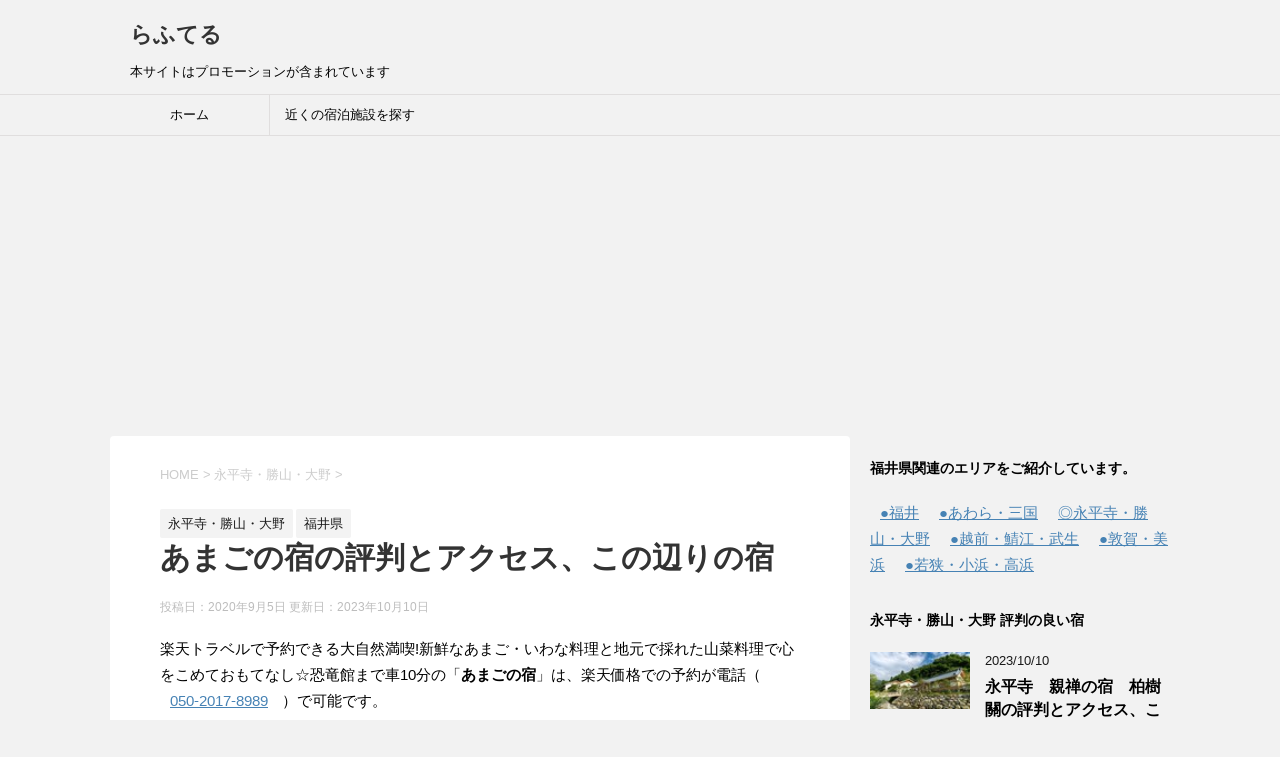

--- FILE ---
content_type: text/html; charset=utf-8
request_url: https://www.google.com/recaptcha/api2/aframe
body_size: 266
content:
<!DOCTYPE HTML><html><head><meta http-equiv="content-type" content="text/html; charset=UTF-8"></head><body><script nonce="EeG7yJjCMm9bptmhUgg5Xg">/** Anti-fraud and anti-abuse applications only. See google.com/recaptcha */ try{var clients={'sodar':'https://pagead2.googlesyndication.com/pagead/sodar?'};window.addEventListener("message",function(a){try{if(a.source===window.parent){var b=JSON.parse(a.data);var c=clients[b['id']];if(c){var d=document.createElement('img');d.src=c+b['params']+'&rc='+(localStorage.getItem("rc::a")?sessionStorage.getItem("rc::b"):"");window.document.body.appendChild(d);sessionStorage.setItem("rc::e",parseInt(sessionStorage.getItem("rc::e")||0)+1);localStorage.setItem("rc::h",'1768355363966');}}}catch(b){}});window.parent.postMessage("_grecaptcha_ready", "*");}catch(b){}</script></body></html>